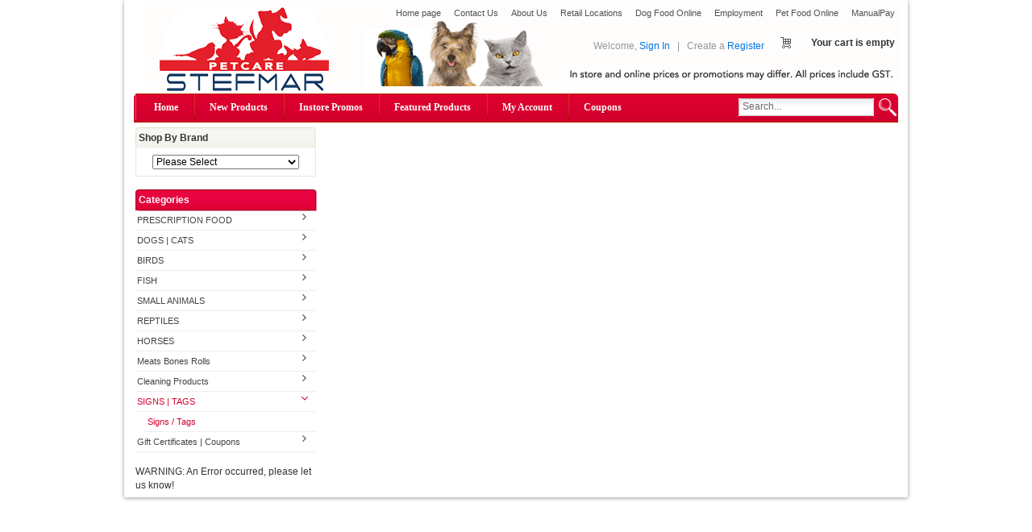

--- FILE ---
content_type: text/html; charset=utf-8
request_url: https://shop.stefmar.com.au/my-family-tags/myf-tag-hush-heart-red
body_size: 19533
content:
<!DOCTYPE html PUBLIC "-//W3C//DTD XHTML 1.0 Transitional//EN" "http://www.w3.org/TR/xhtml1/DTD/xhtml1-transitional.dtd">
<html xmlns="http://www.w3.org/1999/xhtml" dir="ltr" lang="en">
<head>
<title>MYF Tag Hush Heart Red | Stefmar pet care</title>

<meta name="viewport" content="width=device-width, initial-scale=1.0" />

<meta http-equiv="Content-Type" content="text/html; charset=UTF-8" />
<meta name="keywords" content="MYF Tag Hush Heart Red | Stefmar pet care" />
<meta name="description" content="MYF Tag Hush Heart Red | Stefmar pet care" />
<meta http-equiv="imagetoolbar" content="no" />
<meta name="author" content="Stefmar Pet Care" />
<meta name="generator" content="Stefmar Pet Care;, http://www.stefmar.com.au" />

<base href="https://shop.stefmar.com.au/" />
<link rel="canonical" href="https://shop.stefmar.com.au/my-family-tags/myf-tag-hush-heart-red" />
<link rel="stylesheet" type="text/css" href='/includes/templates/abagonr_red/css/styles_mobile_color.css' />
<link rel="stylesheet" type="text/css" href='/includes/templates/abagonr_red/css/stylesheet_brand_logos.css' />
<link rel="stylesheet" type="text/css" href='/includes/templates/abagonr_red/css/stylesheet_combined.css' />
<link rel="stylesheet" type="text/css" href='/includes/templates/abagonr_red/css/stylesheet_google_autocomplete_address.css' />
<link rel="stylesheet" type="text/css" href='/includes/templates/abagonr_red/css/stylesheet_previous_orders_popup.css' />
<link rel="stylesheet" type="text/css" href='/includes/templates/abagonr_red/css/stylesheet_product_message.css' />
<link rel="stylesheet" type="text/css" href='/includes/templates/abagonr_red/css/stylesheet_select_popup.css' />
<link rel="stylesheet" type="text/css" href='/includes/templates/abagonr_red/css/stylesheet_zen_colorbox.css' />
<link rel="stylesheet" type="text/css" href='/includes/templates/abagonr_red/css/product_info.css' />
<script type='text/javascript' src='/includes/templates/abagonr_red/jscript/jscript__jquery.min.js'></script>
<script type='text/javascript' src='/includes/templates/abagonr_red/jscript/jscript_bootstrap.min.js'></script>
<script type='text/javascript' src='/includes/templates/abagonr_red/jscript/jscript_flexcarousel-min.js'></script>
<script type='text/javascript' src='/includes/templates/abagonr_red/jscript/jscript_flexslider-min.js'></script>
<script type='text/javascript' src='/includes/templates/abagonr_red/jscript/jscript_jquery-1.7.1.min.js'></script>
<script type='text/javascript' src='/includes/templates/abagonr_red/jscript/jscript_jquery-impromptu.js'></script>
<script type='text/javascript' src='/includes/templates/abagonr_red/jscript/jscript_jquery.cycle.js'></script>
<script type='text/javascript' src='/includes/templates/abagonr_red/jscript/jscript_jquery.cycle.lite.min.js'></script>
<script type='text/javascript' src='/includes/templates/abagonr_red/jscript/jscript_menu_conf.js'></script>
<script type='text/javascript' src='/includes/modules/pages/product_info/jscript_textarea_counter.js'></script>
<script type='text/javascript' src='/includes/modules/pages/product_info/jscript_tpp.js'></script>
<script type="text/javascript">
if (typeof jQuery == 'undefined') {
    document.write('script type="text/javascript" src="//code.jquery.com/jquery-1.12.4.min.js"><\/script>');
}
</script>
<script>
jQuery(document).ready(function($) {
	// Disable brand logo images on mobile devices
	if ($('.brand_logos_wrapper_left img, .brand_logos_wrapper_right img').length) {
		// Store window's width
		var windowWidth = $(window).width();
		
		// Process brand logo images
		function execute_mobile_functions() {
			brand_logo_images = $('.brand_logos_wrapper_left img, .brand_logos_wrapper_right img');
			
			if (windowWidth < 948) {
				// Hide brand logos on mobile version
				brand_logo_images.each(function() {
					if ($(this).is('[data-src-mobile]')) {
						$(this).attr('src', $(this).attr('data-src-mobile'));
					}
				});
			} else {
				// Show brand logos on desktop version
				brand_logo_images.each(function() {
					if (!$(this).is('[data-src-mobile]')) {
						$(this).attr('data-src-mobile', $(this).attr('src'));
					}
					
					$(this).attr('src', $(this).attr('data-src'));
				});
			}
		}
		
		// Resize timer
		var waitForFinalEvent = (function() {
			var timers = {};
			return function(callback, ms) {
				// Get unique timer ID
				var uID = (!uID) ? new Date() : null;
				if (timers[uID]) {
					clearTimeout(timers[uID]);
				}
				// Use default interval if none specified
				if (typeof ms === "undefined") {
					var ms = 100;
				}
				timers[uID] = setTimeout(callback, ms);
			};
		})()
	
		// Resize event
		$(window).bind('resize', function() {
			// Check if the window was actually resized
			if ($(window).width() != windowWidth) {
				// Update window's width
				windowWidth = $(window).width();
				
				waitForFinalEvent(function(){
					execute_mobile_functions();
				});
			}
		});
		
		// Execute mobile functions on page load
		execute_mobile_functions();
	}
});
</script>
<!-- Product Finder mod
@license http://shop.stefmar.com.au 
@version $Id: -->

<script type="text/javascript"><!--

jQuery(document).ready(function($) {
						    $("#cPath").change(modelList);
							$("#select_model").change(yearList);
							//$("#select_year").focus();
						    $("#select_year").change(function()
															{
							  var baseDirectory=document.getElementById("basemodulepath").value;
															var cPath1=$("#cPath").val();
															var cPath2=$("#select_model").val();
															var cPath3=$("#select_year").val();
	           		          window.location=(baseDirectory+"index.php?main_page=index&cPath="+cPath1+"_"+cPath2+"_"+cPath3);
										}
									 );
						  });
var modelList=function model_list(){
	                        var baseDirectory=document.getElementById("basemodulepath").value;
							var cPath=document.getElementById("cPath").value;
						    $.ajax({
                            type: 'POST',
                            url:baseDirectory+"modellist.php",
                            data:"cPath="+cPath+"&my=1",
                            success: function(data){
								                // alert(data);
												if(data!=""){
							                    arrayVar=new Array();
							                     arrayVar=data.split("|");
												 arrayVarId=new Array();
												 arrayVarId=arrayVar[0].split("^");
												 arrayVarName=new Array();
												 arrayVarName=arrayVar[1].split("^");
												 $('#select_model').html("");
										 $('#select_model').append("<option value=''>Please Select<\/option>");
											 for(i=1;i<arrayVarId.length-1;i++)
											    {
			$('#select_model').append($("<option><\/option>").attr("value",arrayVarId[i]).text(arrayVarName[i])); 
                                                 }
										}
								 }
			                 });
			   		};
var yearList=function year_list(){
	                        var baseDirectory=document.getElementById("basemodulepath").value;
							var cPath=document.getElementById("select_model").value;
						    $.ajax({
                            type: 'POST',
                            url:baseDirectory+"modellist.php",
                            data:"cPath="+cPath+"&my=2",
                            success: function(data){
								                if(data!=""){
							                     arrayVar=new Array();
							                     arrayVar=data.split("|");
												 arrayVarId=new Array();
												 arrayVarId=arrayVar[0].split("^");
												 arrayVarName=new Array();
												 arrayVarName=arrayVar[1].split("^");
												 $('#select_year').html("");
												 $('#select_year').append("<option value=''>Please Select<\/option>");
												 
											 for(i=1;i<arrayVarId.length-1;i++)
											    {
			$('#select_year').append($("<option><\/option>").attr("value",arrayVarId[i]).text(arrayVarName[i])); 
                                               }
										}
                                   }
			                 });
			   	     };
//--></script>
<script type="text/javascript">
jQuery(document).ready(function($) {
	$('.popup_storepickup').click(function(e){
		if ($(this).hasClass('action_proceed')) {
			$(this).removeClass('action_proceed');
		} else {
			e.preventDefault();
			if ($(this).hasClass('window_popup')) {
				window_text = $('#popup_storepickup_text').html() + $('#popup_window_text').html();
				window_title = '"About Us"<br> "Prescription Food Disclosure Acceptance"';
			} else {
				window_text = $('#popup_storepickup_text').html();
				window_title = '"About Us"';
			}
			popup_display($(this), window_text, window_title, '"Accept"', '"Cancel"');
		}
	});
	$('.popup_window').click(function(e){
		if ($(this).hasClass('action_proceed')) {
			$(this).removeClass('action_proceed');
		} else {
			e.preventDefault();
			popup_display($(this), $('#popup_window_text').html(), '"Prescription Food Disclosure Acceptance"', '"Accept"', '"Cancel"');
		}
	});

	function popup_display(element, text, title, accept, cancel) {
		$.prompt(text, {
			title: title,
			buttons: { accept: true, cancel: false },
			submit: function(e, v, m, f){
				if (v == true) {
					if (element.hasClass('listingBuyNowButton')) {
						element.addClass('action_proceed');
						link_element = element.parent();
						link_element.attr('href', link_element.attr('href') + '&disclaimer_status=1');
						element.addClass('action_proceed');
						element.trigger('click');
					} else {
						var form = element.parents('form:first');
						form.append('<input type="hidden" name="disclaimer_status" value="1" />').submit();
					}
				}
			}
		});
	}
});
</script>
<script>
jQuery(document).ready(function($) {
	// Execute AJAX call tp get previous order popup window content
	function get_previous_order() {
		$.ajax({
			url: "ajax.php?act=AjaxPreviousOrder&method=get_order_data",
			dataType: 'JSON'
		}).success(function(data) {
			// Success
			if (data.data != undefined) {
				// Fade in and fade out the popup window depending on the configuration values
				$('#previous_orders_popup').fadeOut(function(){ $('#previous_orders_popup').html(data.data).fadeIn(); });
			}
		}).fail(function(data) {
			// Error
		});
	}
	
	// Close popup
	$(document).on('click', '#previous_orders_popup .close_button', function(e) {
		e.preventDefault();
		
		// Stop setInterval function
		clearInterval(order_popup_interval);
		
		// Hide popup window
		$('#previous_orders_popup').fadeOut();
		
		// Disable showing the popup for this session
		$.ajax({
			url: "ajax.php?act=AjaxPreviousOrder&method=disable_popup"
		}).success(function(data) {
			// Success
		}).fail(function(data) {
			// Error
		});
	});
	
	// Add orders popup window to DOM
	$('<div id="previous_orders_popup" style="display: none;"></div>').appendTo('body');
	
	// Execute popup window order function in time intervals
	var first_run = true;
	var popup_interval = 5000;
	order_popup_interval = setInterval(function(){
		get_previous_order();
		
		// Change interval after first run
		if (first_run) {
			// Stop setInterval function
			clearInterval(order_popup_interval);
			popup_interval = 30000;
			first_run = false;
			order_popup_interval = setInterval(function(){
				get_previous_order();
			}, popup_interval);
		}
	}, popup_interval);
});
</script>
<script type="text/javascript">
  jQuery(document).ready(function($) {
    $('.stock_popup_window').click(function(e){
      if ($(this).hasClass('action_proceed')) {
        $(this).removeClass('action_proceed');
      } else {
        e.preventDefault();
        stock_popup_display($(this), $('#stock_popup_window_text').html(), '"Availability"', '"I understand"', '"Cancel"');
      }
    });

    function stock_popup_display(element, text, title, accept, cancel) {
      $.prompt(text, {
        title: title,
        buttons: { "I understand": true, "Cancel": false },
        submit: function(e, v, m, f) {
          if (v == true) {
            if (element.hasClass('listingBuyNowButton')) {
              element.addClass('action_proceed');
              link_element = element.parent();
              link_element.attr('href', link_element.attr('href') + '&disclaimer_status=1');
              element.addClass('action_proceed');
              element.trigger('click');
            } else {
              var form = element.parents('form:first');
              form.append('<input type="hidden" name="disclaimer_status" value="1" />').submit();
            }
          }
        }
      });
    }
  });
</script>
<script>
function popupWindow(url) {
  window.open(url,'popupWindow','toolbar=no,location=no,directories=no,status=no,menubar=no,scrollbars=no,resizable=yes,copyhistory=no,width=100,height=100,screenX=150,screenY=150,top=150,left=150')
}
function popupWindowPrice(url) {
  window.open(url,'popupWindow','toolbar=no,location=no,directories=no,status=no,menubar=no,scrollbars=yes,resizable=yes,copyhistory=no,width=600,height=400,screenX=150,screenY=150,top=150,left=150')
}
</script>
<script type="text/javascript" src="includes/templates/abagonr_red/jscript/jquery.colorbox-min.js"></script><script type="text/javascript">
jQuery(function($) {
	$("a[rel^='colorbox']").colorbox({opacity:0.6,speed:400,initialWidth:250,initialHeight:250,overlayClose:false,loop:true,current:"{current} of {total}"});;
  // Disable Colobox on main reviews page image
  $("#productMainImageReview a").removeAttr("rel");
});
  jQuery(function($) {
  // Link Information
  var displayLink = $('a[href*="popupWindowPrice"]');
  if (displayLink.length != 0) {
    var displayLinkUrl = displayLink.attr('href').match(/'(.*?)'/)[1];
    displayLink.attr({
      'href':'#'
    }).colorbox({
      'href':displayLinkUrl,
      width: '550px',
      onComplete: function(){
        $('#cboxLoadedContent').find('a[href*="window.close"]').closest('td').hide();
      }
    });
  }
});
</script>

<link rel="stylesheet" type="text/css" href="includes/templates/abagonr_red/css/responsive_theme.css" />
<script type="text/javascript">!function(d,s,id){var js,fjs=d.getElementsByTagName(s)[0],p=/^http:/.test(d.location)?'http':'https';if(!d.getElementById(id)){js=d.createElement(s);js.id=id;js.src=p+"://platform.twitter.com/widgets.js";fjs.parentNode.insertBefore(js,fjs);}}(document,"script","twitter-wjs");
</script>

<script type="application/ld+json">{
"@context": "http://schema.org",
"@type": "LocalBusiness",
"url":"http://shop.stefmar.com.au",
"logo": "http://shop.stefmar.com.au/includes/templates/abagonr_red/images/stefmar_petcare_logo.png",
"address":
  [
    {
      "@type": "PostalAddress",
      "addressLocality": "Matraville",
      "addressRegion": "NSW",
      "postalCode":"2036",
      "streetAddress": "517 Bunnerong Road"
    },
  ],
"description": "Visit Stefmar Pet Cares online pet shop to buy pet care products at discount prices. Dont miss out on our great deals and high quality pet care products.",
"name": "Stefmar Pet Care",
"telephone": "1300 139 756",
"openingHours": "Mo,Tu,We,Th,Fr 09:00-17:00",
"sameAs" : ["https://www.facebook.com/Stefmar-Pet-Care-216873281708004/","https://twitter.com/stefmarpetcare"]
}</script>
</head>
<body id="productinfoBody">

<div class="body-wrapper">

<div class="container-fluid body-bg shadow-wrp">
<div class="body-upper-bg row-fluid">

<div class="mainWrapper row-fluid">

  <div id="header_wrapper">
  

<!--bof-header logo and navigation display-->
<div id="headerWrapper">
  <!--bof-branding display-->
  <div id="logo">
    <a href="https://shop.stefmar.com.au/"><img src="includes/templates/abagonr_red/images/stefmar_petcare_logo.png" alt="A generic image" width="280" height="107"></a>  </div>
  <!--eof-branding display-->
<div>

<!--bof-header ezpage links-->
  <div class="topper-menu float-right">
      <div id="navEZPagesTop">
    <ul class="list-style-none">
              <li>
          <a href="https://shop.stefmar.com.au/index.php">Home page</a>
        </li>
              <li>
          <a href="https://shop.stefmar.com.au/index.php?main_page=contact_us">Contact Us</a>
        </li>
              <li>
          <a href="https://shop.stefmar.com.au/about-us">About Us</a>
        </li>
              <li>
          <a href="https://shop.stefmar.com.au/retail-locations">Retail Locations</a>
        </li>
              <li>
          <a href="https://shop.stefmar.com.au/dogs-cats/dog-grocery-dry-foods">Dog Food Online</a>
        </li>
              <li>
          <a href="https://shop.stefmar.com.au/employment">Employment</a>
        </li>
              <li>
          <a href="https://shop.stefmar.com.au">Pet Food Online</a>
        </li>
              <li>
          <a href="https://www.paypal.com/cgi-bin/webscr?cmd=_s-xclick&hosted_button_id=2R9F8PJN83Z6G">ManualPay</a>
        </li>
          </ul>
  </div>
  </div>
<!--/eof-header ezpage links-->

<!-- Languages/currency -->
<div class="languages-wrapper">
  <div class="top-item visible-phone">
    <a id="menu_more" class="item-icon" href="#">&nbsp;</a>
    <div id="menu_more_popup" class="popup popup-win pull-right">
      <img class="close-pic float-right" src="includes/templates/abagonr_red/images/close_pic.gif" alt="close" />
      <!--img class="close-pic float-right"/-->
      <!--bof-header ezpage links-->
                <div id="navEZPagesTop">
    <ul class="list-style-none">
              <li>
          <a href="https://shop.stefmar.com.au/index.php">Home page</a>
        </li>
              <li>
          <a href="https://shop.stefmar.com.au/index.php?main_page=contact_us">Contact Us</a>
        </li>
              <li>
          <a href="https://shop.stefmar.com.au/about-us">About Us</a>
        </li>
              <li>
          <a href="https://shop.stefmar.com.au/retail-locations">Retail Locations</a>
        </li>
              <li>
          <a href="https://shop.stefmar.com.au/dogs-cats/dog-grocery-dry-foods">Dog Food Online</a>
        </li>
              <li>
          <a href="https://shop.stefmar.com.au/employment">Employment</a>
        </li>
              <li>
          <a href="https://shop.stefmar.com.au">Pet Food Online</a>
        </li>
              <li>
          <a href="https://www.paypal.com/cgi-bin/webscr?cmd=_s-xclick&hosted_button_id=2R9F8PJN83Z6G">ManualPay</a>
        </li>
          </ul>
  </div>
        <hr>
                      <li><a href="https://shop.stefmar.com.au/sign-in">Sign In</a></li>
              <!--eof-header ezpage links-->
    </div>
  </div>

                 
</div>  
<!--eof-header ezpage links-->

<div class="clearRight"></div>

<div align="right" class="float-right cart-header-wrapper">
  <!-- header cart section -->
  <table align="right" class="align-center cart-header" cellpadding="0" cellspacing="0">
    <tr>
      <td>
        <div class="hidden cart-dropdown-wrapper">
          <div class="cart-tab-wrapper"><img src="includes/templates/abagonr_red/images/spacer.gif" width="1" height="1" alt="" /></div>
          <div class="popup-border">
            <div class="content-wrapper">
              <div class="cart-scrolling-wrapper">
                <div><div class="cartBoxEmpty">Your cart is empty.</div></div>              </div>

              <div class="popup-cart-link-box">
                <a href="https://shop.stefmar.com.au/shopping-cart">View Cart</a>
                <a href="https://shop.stefmar.com.au/checkout">Checkout</a>
              </div>
            </div>
          </div>
        </div>
      </td>
      <td>
        <div id="cartBoxEmpty" class="cartBox"><a href="https://shop.stefmar.com.au/shopping-cart"><img class="cart-icon empty float-left" alt="" src="includes/templates/abagonr_red/images/spacer.gif" /></a></div><span>Your cart is empty</span>		
      </td>
    </tr>
  </table>
</div>

<div id="login_logout_section" class="float-right">
  <!--login-->
	      Welcome,      <a href="https://shop.stefmar.com.au/sign-in">Sign In</a>
      <span>&nbsp;&nbsp;|&nbsp;&nbsp;</span>
      Create a      <span><a href="https://shop.stefmar.com.au/create-account">Register</a></span>
      <!--/login-->	
</div>

<div class="clearBoth"></div>
<div class="advsearch"><!-- <a href="index.php?main_page=advanced_search">Advanced Search</a> <img src="includes/templates/abagonr_red/images/arrow_small.gif" alt="arrow" /> --></div>
<div class="clearBoth"></div>

<div class="main_menu_panel">
  
<div id="top_nav">
<div id="tab_nav">
	<ul class="list-style-none">
		<li class=""><a href="https://shop.stefmar.com.au/">Home</a></li>
<!-- index.php?main_page=page_2 -->
		<!-- <li class=""><a href="all-brands">All Brands</a></li> -->

		<li class=""><a href="index.php?main_page=products_new">New Products</a></li>

		<li class=""><a href="index.php?main_page=page&id=61">Instore Promos</a></li>

		<li class=""><a href="index.php?main_page=featured_products">Featured Products</a></li>

		<li class=""><a href="https://shop.stefmar.com.au/my-account">My Account</a></li>
		<li class=""><a href="index.php?main_page=coupons">Coupons</a></li>

	</ul>
</div>
	
</div>
	<!--search-->
	<div class="search-header float-right clear-both">
	    <form name="quick_find_header" action="https://shop.stefmar.com.au/index.php?main_page=search_result" method="get"><input type="hidden" name="main_page" value="search_result"><input type="hidden" name="search_in_description" value="0"><div class="search-header-input"><input type="text" name="keyword" size="6" maxlength="30" value="Search..." onfocus="if (this.value == 'Search...') this.value = '';" onblur="if (this.value == '') this.value = 'Search...';"></div><input class="button-search-header" type="image" src="includes/templates/abagonr_red/images/search_header_button.gif" value="Serch" /></form>	</div>
	<!--/search-->
	

  <!--bof-optional categories tabs navigation display-->
    <!--eof-optional categories tabs navigation display-->
  <div class="clearBoth"></div>
</div>


<!--</div>-->

<div class="clearBoth"></div>
<!-- tools section -->
<div class="tools-wrp">
  <!-- mobile header -->
  <div class="visible-phone manufacturers-header center">
    <form name="manufacturers_form" action="https://shop.stefmar.com.au/" method="get"><input type="hidden" name="main_page" value="index"><select  id="select-manufacturers_id" name="manufacturers_id" onchange="this.form.submit();" size="1" style="width: 90%; margin: auto;">
  <option value="" selected="selected">Shop By Brand</option>
  <option value="472">4CYTE</option>
  <option value="44">Abs</option>
  <option value="352">Absorb Plus</option>
  <option value="59">Adaptil</option>
  <option value="27">Advance</option>
  <option value="21">Advantage</option>
  <option value="19">Advantix</option>
  <option value="17">Advocate</option>
  <option value="188">Afp</option>
  <option value="206">Alfalfa King</option>
  <option value="238">Allpet</option>
  <option value="36">Andis</option>
  <option value="471">Animals Like Us</option>
  <option value="492">AP Naturals</option>
  <option value="146">API</option>
  <option value="246">Aquael</option>
  <option value="179">Aquasonic</option>
  <option value="23">Aristopet</option>
  <option value="370">Aroma Dog</option>
  <option value="96">Aussie Lint Roller</option>
  <option value="199">Avigrain</option>
  <option value="139">Avione</option>
  <option value="385">Back2Nature</option>
  <option value="397">Bark</option>
  <option value="430">Barkley+Bella</option>
  <option value="81">Beau pets</option>
  <option value="331">Beco Pets</option>
  <option value="470">Bell & Bone</option>
  <option value="445">Benebone</option>
  <option value="464">Betadine</option>
  <option value="272">Big Dog</option>
  <option value="114">Black Hawk</option>
  <option value="448">Blackcat</option>
  <option value="328">Blackdog</option>
  <option value="258">Bonofido</option>
  <option value="241">Bravecto</option>
  <option value="119">Breeders Choice</option>
  <option value="148">Buster</option>
  <option value="47">Canny Collar</option>
  <option value="207">Catit</option>
  <option value="319">Catmate</option>
  <option value="117">Catsan</option>
  <option value="493">Cattitude</option>
  <option value="313">Cazitel</option>
  <option value="251">Ceva</option>
  <option value="126">Chuckit!</option>
  <option value="389">Credelio Plus</option>
  <option value="318">CSI Urine</option>
  <option value="256">Dainichi</option>
  <option value="193">Dentastix</option>
  <option value="15">Dermcare</option>
  <option value="383">DGG</option>
  <option value="167">Di-Vetelact</option>
  <option value="191">Dine</option>
  <option value="463">Discontinued</option>
  <option value="127">Dog Rocks</option>
  <option value="460">Doggi</option>
  <option value="478">DoggyButters</option>
  <option value="208">Dogit</option>
  <option value="440">DogsLife</option>
  <option value="484">DogYog</option>
  <option value="283">Droncit</option>
  <option value="18">Drontal</option>
  <option value="474">Dymax</option>
  <option value="394">Earthz Pet</option>
  <option value="449">Easy-Life</option>
  <option value="301">Eco Tech</option>
  <option value="266">Eheim</option>
  <option value="34">Eukanuba</option>
  <option value="136">Euro Groom</option>
  <option value="300">Exo Terra</option>
  <option value="65">Ezydog</option>
  <option value="172">Fancy Feast</option>
  <option value="161">Fauna</option>
  <option value="42">Feliway</option>
  <option value="288">Felix</option>
  <option value="108">Fenpral</option>
  <option value="426">Ferplast</option>
  <option value="10">Fidos</option>
  <option value="341">Fish Tukka</option>
  <option value="49">Flexi</option>
  <option value="473">Fritz</option>
  <option value="479">Frontier Pets</option>
  <option value="2">Frontline</option>
  <option value="317">FurKidz</option>
  <option value="53">Furminator</option>
  <option value="264">G&W</option>
  <option value="141">Get Your Pet Right</option>
  <option value="88">Glyde</option>
  <option value="438">GreenCol</option>
  <option value="86">Greenies</option>
  <option value="162">Gripsoft</option>
  <option value="247">Hailea</option>
  <option value="30">Heartgard</option>
  <option value="152">Hikari</option>
  <option value="213">Hills Prescription Diet</option>
  <option value="33">Hills Science Diet</option>
  <option value="442">Himalayan Dog Chew</option>
  <option value="340">Homeopet</option>
  <option value="429">Huds and Toke</option>
  <option value="393">Huskimo</option>
  <option value="326">Hypro Premium</option>
  <option value="391">Icelandic+</option>
  <option value="128">Ilium</option>
  <option value="372">INABA</option>
  <option value="145">Inca</option>
  <option value="369">Insectivore</option>
  <option value="7">Interceptor Spectrum</option>
  <option value="436">Its Bed Time</option>
  <option value="392">Its Treat Time</option>
  <option value="433">Jack Rabbit</option>
  <option value="359">JBL</option>
  <option value="79">Joint Guard</option>
  <option value="299">Jungle Talk</option>
  <option value="481">Jurassic Natural</option>
  <option value="291">Jurox</option>
  <option value="102">JW</option>
  <option value="259">K9 Natural</option>
  <option value="109">Kazoo</option>
  <option value="22">Kiltix</option>
  <option value="214">King2</option>
  <option value="296">Kit Cat</option>
  <option value="45">Kumfi</option>
  <option value="432">Laucke Mills</option>
  <option value="174">Lees</option>
  <option value="384">LickiMat</option>
  <option value="72">Litter Kwitter</option>
  <option value="343">Living World</option>
  <option value="70">Love Em</option>
  <option value="363">Lovebites</option>
  <option value="334">Marina</option>
  <option value="467">MarinePure</option>
  <option value="269">Masterpet</option>
  <option value="124">Max Cat Litter</option>
  <option value="138">Maxpro</option>
  <option value="289">Meals for Mutts</option>
  <option value="106">Milbemax</option>
  <option value="434">Milpro</option>
  <option value="491">MiniBeasts</option>
  <option value="410">MPETS</option>
  <option value="360">Murphys</option>
  <option value="409">My Family Tags</option>
  <option value="311">Natural Animal Solutions</option>
  <option value="475">Nature Island</option>
  <option value="209">Nature Vet</option>
  <option value="315">Natures Instinct</option>
  <option value="298">Natures Miracle</option>
  <option value="418">Nerf Cat</option>
  <option value="424">Nerf Dog</option>
  <option value="78">New Life Spectrum</option>
  <option value="233">NexGard</option>
  <option value="466">Nisso</option>
  <option value="183">Nootie</option>
  <option value="366">NRG</option>
  <option value="150">Nutrafin</option>
  <option value="173">Nylabone</option>
  <option value="248">Ocean Nutrition</option>
  <option value="132">Optimum</option>
  <option value="293">Oravet</option>
  <option value="171">Orca</option>
  <option value="243">Oxbow</option>
  <option value="421">OzHemp</option>
  <option value="252">ParaGard</option>
  <option value="121">Passwell</option>
  <option value="93">Paw</option>
  <option value="420">Pawsome</option>
  <option value="244">Pedigree</option>
  <option value="462">Pen Plax</option>
  <option value="458">PernaFlex</option>
  <option value="200">Pet Potty</option>
  <option value="324">Petkin</option>
  <option value="74">PetLife</option>
  <option value="249">Petmate</option>
  <option value="382">Petosan</option>
  <option value="444">Petpac</option>
  <option value="215">PetSafe</option>
  <option value="64">Petway</option>
  <option value="357">Pharmachem</option>
  <option value="487">Pipsqueak</option>
  <option value="305">Pisces</option>
  <option value="56">Piss Off!</option>
  <option value="411">Plutos</option>
  <option value="303">PooWee</option>
  <option value="73">Prestige</option>
  <option value="455">Prime100</option>
  <option value="40">Profender</option>
  <option value="435">ProN8ure</option>
  <option value="482">Proudi</option>
  <option value="388">Prozym</option>
  <option value="368">Pure Life</option>
  <option value="286">Quit Itch</option>
  <option value="443">Raticool</option>
  <option value="431">Red Hen</option>
  <option value="12">Revolution</option>
  <option value="236">Rogz</option>
  <option value="196">Rose-Hip Vital</option>
  <option value="26">Royal Canin</option>
  <option value="211">Royal Canin Prescription</option>
  <option value="395">Royal Nature</option>
  <option value="14">Rudducks</option>
  <option value="485">Ruff Play</option>
  <option value="83">Sashas Blend</option>
  <option value="192">Schmackos</option>
  <option value="320">Scream</option>
  <option value="63">Seachem</option>
  <option value="257">Seaflex</option>
  <option value="422">Selective</option>
  <option value="180">Sera</option>
  <option value="237">Serenity</option>
  <option value="284">Seresto</option>
  <option value="297">Simparica</option>
  <option value="486">Simply Seaweed</option>
  <option value="468">SmartPetTags</option>
  <option value="476">SNAX</option>
  <option value="52">Snooza</option>
  <option value="137">Snugglesafe</option>
  <option value="131">Sporn</option>
  <option value="361">Spunky Pup</option>
  <option value="104">Starmark</option>
  <option value="1">Stefmar</option>
  <option value="465">Sticky Paws</option>
  <option value="386">Sundew</option>
  <option value="234">SuperBird</option>
  <option value="427">Supervite</option>
  <option value="253">Taste of the Wild</option>
  <option value="181">Tasty Bone</option>
  <option value="203">Temptations</option>
  <option value="469">Tensoplast</option>
  <option value="100">Tetra</option>
  <option value="274">The Aviator</option>
  <option value="490">The Healthy Pet Treat Co</option>
  <option value="489">The Pawfect Butcher</option>
  <option value="154">Thundershirt</option>
  <option value="423">Tiny Friends Farm</option>
  <option value="439">Trimline</option>
  <option value="227">Tropiclean</option>
  <option value="239">Trouble & Trix</option>
  <option value="11">Troy</option>
  <option value="414">True Colours</option>
  <option value="55">Urine-Off</option>
  <option value="155">Value Plus</option>
  <option value="327">Vella</option>
  <option value="120">Vetafarm</option>
  <option value="307">Vetalogica</option>
  <option value="62">Vets All Natural</option>
  <option value="24">Vetsense</option>
  <option value="16">Virbac</option>
  <option value="353">Vitapet</option>
  <option value="37">Wahl</option>
  <option value="99">Walky</option>
  <option value="68">Wanpy</option>
  <option value="480">Weelitter</option>
  <option value="387">Wellness Core</option>
  <option value="189">Whimzees</option>
  <option value="228">Whiskas</option>
  <option value="488">Wildkind</option>
  <option value="323">Wombaroo</option>
  <option value="292">Yours Droolly</option>
  <option value="477">YumGuard</option>
  <option value="321">Yummi</option>
  <option value="412">ZamiPet</option>
  <option value="450">Zealandia</option>
  <option value="302">ZeeZ</option>
  <option value="396">Zeus</option>
  <option value="428">ZippyClaws</option>
  <option value="231">ZippyPaws</option>
  <option value="330">Ziwi Peak</option>
  <option value="350">Zoo Med</option>
  <option value="437">Zylkene</option>
</select>
</form>  </div>
  <div id="top_nav_mobile">
    <div id="tab_nav_mobile">
      <ul class="list-style-none">
        <li class="tm-catalog ">
          <span class="dlm"></span>
          <a id="catalog"><img src="includes/templates/abagonr_red/images/spacer.gif" width="50" height="50" alt="" /></a>
        </li>

                <li class="tm-account "><span class="dlm"></span><a href="https://shop.stefmar.com.au/my-account"><img src="includes/templates/abagonr_red/images/spacer.gif" width="50" height="50" alt="" /></a></li>
                <li class="tm-cart "><span class="dlm"></span>
          <a class="cart-icon" href="https://shop.stefmar.com.au/shopping-cart"><img src="includes/templates/abagonr_red/images/spacer.gif" width="50" height="50" alt="" />                      </a>
        </li>
                <li class="tm-search "><span class="dlm"></span><a href="index.php?main_page=advanced_search"><img src="includes/templates/abagonr_red/images/spacer.gif" width="50" height="50" alt="" /></a></li>
      </ul>
    </div>
    <div id="categoriesPopup" class="sideBoxContent popup popup-win">
<div class="categories-top-list no-dots"><a class="category-top" href="https://shop.stefmar.com.au/index.php?main_page=index&amp;cPath=27445">PRESCRIPTION FOOD</a></div>
<div class="categories-top-list "><a class="category-top" href="https://shop.stefmar.com.au/dogs-cats">DOGS | CATS</a></div>
<div class="categories-top-list "><a class="category-top" href="https://shop.stefmar.com.au/birds">BIRDS</a></div>
<div class="categories-top-list "><a class="category-top" href="https://shop.stefmar.com.au/fish">FISH</a></div>
<div class="categories-top-list "><a class="category-top" href="https://shop.stefmar.com.au/small-animals">SMALL ANIMALS</a></div>
<div class="categories-top-list "><a class="category-top" href="https://shop.stefmar.com.au/reptiles">REPTILES</a></div>
<div class="categories-top-list "><a class="category-top" href="https://shop.stefmar.com.au/horses">HORSES</a></div>
<div class="categories-top-list "><a class="category-top" href="https://shop.stefmar.com.au/meats-bones-rolls">Meats Bones Rolls</a></div>
<div class="categories-top-list "><a class="category-top" href="https://shop.stefmar.com.au/cleaning-products">Cleaning Products</a></div>
<div class="categories-top-list "><a class="category-top" href="https://shop.stefmar.com.au/signs-tags"><span class="category-subs-parent">SIGNS | TAGS</span></a></div>
<div class="subcategory"><a class="category-products" href="https://shop.stefmar.com.au/dogs-cats/signs-tags"><span class="category-subs-selected">Signs / Tags</span></a></div>
<div class="categories-top-list "><a class="category-top" href="https://shop.stefmar.com.au/gift-certificates-coupons">Gift Certificates | Coupons</a></div>
</div>  </div>
  <!-- /mobile header -->

  <!-- cart popup -->
  <div id="cart_popup" class="cart-dropdown-wrapper popup">
    <div class="cart-tab-wrapper"><img src="includes/templates/abagonr_red/images/spacer.gif" width="1" height="1" alt="" /></div>
    <div class="popup-border">
      <div class="content-wrapper">
        <div class="cart-scrolling-wrapper">
          <div><div class="cartBoxEmpty">Your cart is empty.</div></div>        </div>

        <div class="popup-cart-link-box">
          <a href="https://shop.stefmar.com.au/shopping-cart">View Cart</a>
          <a href="https://shop.stefmar.com.au/checkout">Checkout</a>
        </div>
      </div>
    </div>
  </div>
  <!-- /cart popup -->
  <!--search-->
  <div class="search-header-mobile clear-both clearfix center">
    <form name="quick_find_header" action="https://shop.stefmar.com.au/index.php?main_page=search_result" method="get"><input type="hidden" name="main_page" value="search_result"><input type="hidden" name="search_in_description" value="0"><div class="search-header-input"><input type="text" name="keyword" size="6" maxlength="30" value="Search..." onfocus="if (this.value == 'Search...') this.value = '';" onblur="if (this.value == '') this.value = 'Search...';"></div><input class="button-search-header" type="image" src="includes/templates/abagonr_red/images/search_header_button.gif" value="Serch" /></form>  </div>
  <!--/search-->
</div>

<!-- /tools section -->
</div>

<div id="color_line"></div>  </div>
  <div class="row-fluid" id="contentMainWrapper">

<div class="span5" id="navColumnOne">
<div class="float-left" id="navColumnOneWrapper"><!--// bof: manufacturers //-->
<div class="leftBoxContainer" id="manufacturers" style="width: 194px">
<div class="sidebox-header-left brand-sidebox-header-left"><h3 class="leftBoxHeading brand-sidebox-header-right" id="manufacturersHeading">Shop By Brand</h3></div>
<div id="manufacturersContent" class="sideBoxContent centeredContent"><form name="manufacturers_form" action="https://shop.stefmar.com.au/" method="get" class="sidebox-select-form"><input type="hidden" name="main_page" value="index"><script type="text/javascript">
<!--
manufacturers_sidebox_uri_mappings = new Array;

manufacturers_sidebox_uri_mappings[472] = 'https://shop.stefmar.com.au/index.php?main_page=index&manufacturers_id=472';
manufacturers_sidebox_uri_mappings[44] = 'https://shop.stefmar.com.au/abs';
manufacturers_sidebox_uri_mappings[352] = 'https://shop.stefmar.com.au/absorb-plus';
manufacturers_sidebox_uri_mappings[59] = 'https://shop.stefmar.com.au/adaptil';
manufacturers_sidebox_uri_mappings[27] = 'https://shop.stefmar.com.au/advance';
manufacturers_sidebox_uri_mappings[21] = 'https://shop.stefmar.com.au/advantage';
manufacturers_sidebox_uri_mappings[19] = 'https://shop.stefmar.com.au/advantix';
manufacturers_sidebox_uri_mappings[17] = 'https://shop.stefmar.com.au/advocate';
manufacturers_sidebox_uri_mappings[188] = 'https://shop.stefmar.com.au/afp';
manufacturers_sidebox_uri_mappings[206] = 'https://shop.stefmar.com.au/alfalfa-king';
manufacturers_sidebox_uri_mappings[238] = 'https://shop.stefmar.com.au/allpet';
manufacturers_sidebox_uri_mappings[36] = 'https://shop.stefmar.com.au/andis';
manufacturers_sidebox_uri_mappings[471] = 'https://shop.stefmar.com.au/index.php?main_page=index&manufacturers_id=471';
manufacturers_sidebox_uri_mappings[492] = 'https://shop.stefmar.com.au/index.php?main_page=index&manufacturers_id=492';
manufacturers_sidebox_uri_mappings[146] = 'https://shop.stefmar.com.au/api';
manufacturers_sidebox_uri_mappings[246] = 'https://shop.stefmar.com.au/aquael';
manufacturers_sidebox_uri_mappings[179] = 'https://shop.stefmar.com.au/aquasonic';
manufacturers_sidebox_uri_mappings[23] = 'https://shop.stefmar.com.au/aristopet';
manufacturers_sidebox_uri_mappings[370] = 'https://shop.stefmar.com.au/aroma-dog';
manufacturers_sidebox_uri_mappings[96] = 'https://shop.stefmar.com.au/aussie-lint-roller';
manufacturers_sidebox_uri_mappings[199] = 'https://shop.stefmar.com.au/avigrain';
manufacturers_sidebox_uri_mappings[139] = 'https://shop.stefmar.com.au/avione';
manufacturers_sidebox_uri_mappings[385] = 'https://shop.stefmar.com.au/back2nature';
manufacturers_sidebox_uri_mappings[397] = 'https://shop.stefmar.com.au/bark';
manufacturers_sidebox_uri_mappings[430] = 'https://shop.stefmar.com.au/barkley-bella';
manufacturers_sidebox_uri_mappings[81] = 'https://shop.stefmar.com.au/beau-pets';
manufacturers_sidebox_uri_mappings[331] = 'https://shop.stefmar.com.au/beco-pets';
manufacturers_sidebox_uri_mappings[470] = 'https://shop.stefmar.com.au/index.php?main_page=index&manufacturers_id=470';
manufacturers_sidebox_uri_mappings[445] = 'https://shop.stefmar.com.au/benebone';
manufacturers_sidebox_uri_mappings[464] = 'https://shop.stefmar.com.au/index.php?main_page=index&manufacturers_id=464';
manufacturers_sidebox_uri_mappings[272] = 'https://shop.stefmar.com.au/big-dog';
manufacturers_sidebox_uri_mappings[114] = 'https://shop.stefmar.com.au/black-hawk';
manufacturers_sidebox_uri_mappings[448] = 'https://shop.stefmar.com.au/blackcat';
manufacturers_sidebox_uri_mappings[328] = 'https://shop.stefmar.com.au/blackdog';
manufacturers_sidebox_uri_mappings[258] = 'https://shop.stefmar.com.au/bonofido';
manufacturers_sidebox_uri_mappings[241] = 'https://shop.stefmar.com.au/bravecto';
manufacturers_sidebox_uri_mappings[119] = 'https://shop.stefmar.com.au/breeders-choice';
manufacturers_sidebox_uri_mappings[148] = 'https://shop.stefmar.com.au/buster';
manufacturers_sidebox_uri_mappings[47] = 'https://shop.stefmar.com.au/canny-collar';
manufacturers_sidebox_uri_mappings[207] = 'https://shop.stefmar.com.au/catit';
manufacturers_sidebox_uri_mappings[319] = 'https://shop.stefmar.com.au/catmate';
manufacturers_sidebox_uri_mappings[117] = 'https://shop.stefmar.com.au/catsan';
manufacturers_sidebox_uri_mappings[493] = 'https://shop.stefmar.com.au/index.php?main_page=index&manufacturers_id=493';
manufacturers_sidebox_uri_mappings[313] = 'https://shop.stefmar.com.au/cazitel';
manufacturers_sidebox_uri_mappings[251] = 'https://shop.stefmar.com.au/ceva';
manufacturers_sidebox_uri_mappings[126] = 'https://shop.stefmar.com.au/chuckit';
manufacturers_sidebox_uri_mappings[389] = 'https://shop.stefmar.com.au/credelio-plus';
manufacturers_sidebox_uri_mappings[318] = 'https://shop.stefmar.com.au/csi-urine';
manufacturers_sidebox_uri_mappings[256] = 'https://shop.stefmar.com.au/dainichi';
manufacturers_sidebox_uri_mappings[193] = 'https://shop.stefmar.com.au/dentastix';
manufacturers_sidebox_uri_mappings[15] = 'https://shop.stefmar.com.au/dermcare';
manufacturers_sidebox_uri_mappings[383] = 'https://shop.stefmar.com.au/dgg';
manufacturers_sidebox_uri_mappings[167] = 'https://shop.stefmar.com.au/di-vetelact';
manufacturers_sidebox_uri_mappings[191] = 'https://shop.stefmar.com.au/dine';
manufacturers_sidebox_uri_mappings[463] = 'https://shop.stefmar.com.au/index.php?main_page=index&manufacturers_id=463';
manufacturers_sidebox_uri_mappings[127] = 'https://shop.stefmar.com.au/dog-rocks';
manufacturers_sidebox_uri_mappings[460] = 'https://shop.stefmar.com.au/index.php?main_page=index&manufacturers_id=460';
manufacturers_sidebox_uri_mappings[478] = 'https://shop.stefmar.com.au/index.php?main_page=index&manufacturers_id=478';
manufacturers_sidebox_uri_mappings[208] = 'https://shop.stefmar.com.au/dogit';
manufacturers_sidebox_uri_mappings[440] = 'https://shop.stefmar.com.au/dogslife';
manufacturers_sidebox_uri_mappings[484] = 'https://shop.stefmar.com.au/index.php?main_page=index&manufacturers_id=484';
manufacturers_sidebox_uri_mappings[283] = 'https://shop.stefmar.com.au/droncit';
manufacturers_sidebox_uri_mappings[18] = 'https://shop.stefmar.com.au/drontal';
manufacturers_sidebox_uri_mappings[474] = 'https://shop.stefmar.com.au/index.php?main_page=index&manufacturers_id=474';
manufacturers_sidebox_uri_mappings[394] = 'https://shop.stefmar.com.au/earthz-pet';
manufacturers_sidebox_uri_mappings[449] = 'https://shop.stefmar.com.au/easy-life';
manufacturers_sidebox_uri_mappings[301] = 'https://shop.stefmar.com.au/eco-tech';
manufacturers_sidebox_uri_mappings[266] = 'https://shop.stefmar.com.au/eheim';
manufacturers_sidebox_uri_mappings[34] = 'https://shop.stefmar.com.au/eukanuba';
manufacturers_sidebox_uri_mappings[136] = 'https://shop.stefmar.com.au/euro-groom';
manufacturers_sidebox_uri_mappings[300] = 'https://shop.stefmar.com.au/exo-terra';
manufacturers_sidebox_uri_mappings[65] = 'https://shop.stefmar.com.au/ezydog';
manufacturers_sidebox_uri_mappings[172] = 'https://shop.stefmar.com.au/fancy-feast';
manufacturers_sidebox_uri_mappings[161] = 'https://shop.stefmar.com.au/fauna';
manufacturers_sidebox_uri_mappings[42] = 'https://shop.stefmar.com.au/feliway';
manufacturers_sidebox_uri_mappings[288] = 'https://shop.stefmar.com.au/felix';
manufacturers_sidebox_uri_mappings[108] = 'https://shop.stefmar.com.au/fenpral';
manufacturers_sidebox_uri_mappings[426] = 'https://shop.stefmar.com.au/ferplast';
manufacturers_sidebox_uri_mappings[10] = 'https://shop.stefmar.com.au/fidos';
manufacturers_sidebox_uri_mappings[341] = 'https://shop.stefmar.com.au/fishtukka';
manufacturers_sidebox_uri_mappings[49] = 'https://shop.stefmar.com.au/flexi';
manufacturers_sidebox_uri_mappings[473] = 'https://shop.stefmar.com.au/index.php?main_page=index&manufacturers_id=473';
manufacturers_sidebox_uri_mappings[479] = 'https://shop.stefmar.com.au/index.php?main_page=index&manufacturers_id=479';
manufacturers_sidebox_uri_mappings[2] = 'https://shop.stefmar.com.au/frontline';
manufacturers_sidebox_uri_mappings[317] = 'https://shop.stefmar.com.au/furkidz';
manufacturers_sidebox_uri_mappings[53] = 'https://shop.stefmar.com.au/furminator';
manufacturers_sidebox_uri_mappings[264] = 'https://shop.stefmar.com.au/gw';
manufacturers_sidebox_uri_mappings[141] = 'https://shop.stefmar.com.au/get-your-pet-right';
manufacturers_sidebox_uri_mappings[88] = 'https://shop.stefmar.com.au/glyde';
manufacturers_sidebox_uri_mappings[438] = 'https://shop.stefmar.com.au/greencol';
manufacturers_sidebox_uri_mappings[86] = 'https://shop.stefmar.com.au/greenies';
manufacturers_sidebox_uri_mappings[162] = 'https://shop.stefmar.com.au/gripsoft';
manufacturers_sidebox_uri_mappings[247] = 'https://shop.stefmar.com.au/hailea';
manufacturers_sidebox_uri_mappings[30] = 'https://shop.stefmar.com.au/heartgard';
manufacturers_sidebox_uri_mappings[152] = 'https://shop.stefmar.com.au/hikari';
manufacturers_sidebox_uri_mappings[213] = 'https://shop.stefmar.com.au/hills-prescription-diet';
manufacturers_sidebox_uri_mappings[33] = 'https://shop.stefmar.com.au/hills-science-diet';
manufacturers_sidebox_uri_mappings[442] = 'https://shop.stefmar.com.au/himalayan-dog-chew';
manufacturers_sidebox_uri_mappings[340] = 'https://shop.stefmar.com.au/homeopet';
manufacturers_sidebox_uri_mappings[429] = 'https://shop.stefmar.com.au/huds-and-toke';
manufacturers_sidebox_uri_mappings[393] = 'https://shop.stefmar.com.au/huskimo';
manufacturers_sidebox_uri_mappings[326] = 'https://shop.stefmar.com.au/hypro-premium';
manufacturers_sidebox_uri_mappings[391] = 'https://shop.stefmar.com.au/icelandic';
manufacturers_sidebox_uri_mappings[128] = 'https://shop.stefmar.com.au/ilium';
manufacturers_sidebox_uri_mappings[372] = 'https://shop.stefmar.com.au/inaba';
manufacturers_sidebox_uri_mappings[145] = 'https://shop.stefmar.com.au/inca';
manufacturers_sidebox_uri_mappings[369] = 'https://shop.stefmar.com.au/insectivore';
manufacturers_sidebox_uri_mappings[7] = 'https://shop.stefmar.com.au/interceptor-spectrum';
manufacturers_sidebox_uri_mappings[436] = 'https://shop.stefmar.com.au/its-bed-time';
manufacturers_sidebox_uri_mappings[392] = 'https://shop.stefmar.com.au/its-treat-time';
manufacturers_sidebox_uri_mappings[433] = 'https://shop.stefmar.com.au/jack-rabbit';
manufacturers_sidebox_uri_mappings[359] = 'https://shop.stefmar.com.au/jbl';
manufacturers_sidebox_uri_mappings[79] = 'https://shop.stefmar.com.au/joint-guard';
manufacturers_sidebox_uri_mappings[299] = 'https://shop.stefmar.com.au/jungle-talk';
manufacturers_sidebox_uri_mappings[481] = 'https://shop.stefmar.com.au/index.php?main_page=index&manufacturers_id=481';
manufacturers_sidebox_uri_mappings[291] = 'https://shop.stefmar.com.au/jurox';
manufacturers_sidebox_uri_mappings[102] = 'https://shop.stefmar.com.au/jw';
manufacturers_sidebox_uri_mappings[259] = 'https://shop.stefmar.com.au/k9-natural';
manufacturers_sidebox_uri_mappings[109] = 'https://shop.stefmar.com.au/kazoo';
manufacturers_sidebox_uri_mappings[22] = 'https://shop.stefmar.com.au/kiltix';
manufacturers_sidebox_uri_mappings[214] = 'https://shop.stefmar.com.au/king2';
manufacturers_sidebox_uri_mappings[296] = 'https://shop.stefmar.com.au/kit-cat';
manufacturers_sidebox_uri_mappings[45] = 'https://shop.stefmar.com.au/kumfi';
manufacturers_sidebox_uri_mappings[432] = 'https://shop.stefmar.com.au/laucke-mills';
manufacturers_sidebox_uri_mappings[174] = 'https://shop.stefmar.com.au/lees';
manufacturers_sidebox_uri_mappings[384] = 'https://shop.stefmar.com.au/lickimat';
manufacturers_sidebox_uri_mappings[72] = 'https://shop.stefmar.com.au/litter-kwitter';
manufacturers_sidebox_uri_mappings[343] = 'https://shop.stefmar.com.au/living-world';
manufacturers_sidebox_uri_mappings[70] = 'https://shop.stefmar.com.au/love-em';
manufacturers_sidebox_uri_mappings[363] = 'https://shop.stefmar.com.au/lovebites';
manufacturers_sidebox_uri_mappings[334] = 'https://shop.stefmar.com.au/marina';
manufacturers_sidebox_uri_mappings[467] = 'https://shop.stefmar.com.au/index.php?main_page=index&manufacturers_id=467';
manufacturers_sidebox_uri_mappings[269] = 'https://shop.stefmar.com.au/masterpet';
manufacturers_sidebox_uri_mappings[124] = 'https://shop.stefmar.com.au/max-cat-litter';
manufacturers_sidebox_uri_mappings[138] = 'https://shop.stefmar.com.au/maxpro';
manufacturers_sidebox_uri_mappings[289] = 'https://shop.stefmar.com.au/meals-for-mutts';
manufacturers_sidebox_uri_mappings[106] = 'https://shop.stefmar.com.au/milbemax';
manufacturers_sidebox_uri_mappings[434] = 'https://shop.stefmar.com.au/milpro';
manufacturers_sidebox_uri_mappings[491] = 'https://shop.stefmar.com.au/index.php?main_page=index&manufacturers_id=491';
manufacturers_sidebox_uri_mappings[410] = 'https://shop.stefmar.com.au/mpets';
manufacturers_sidebox_uri_mappings[360] = 'https://shop.stefmar.com.au/murphys';
manufacturers_sidebox_uri_mappings[409] = 'https://shop.stefmar.com.au/my-family-tags';
manufacturers_sidebox_uri_mappings[311] = 'https://shop.stefmar.com.au/natural-animal-solutions';
manufacturers_sidebox_uri_mappings[475] = 'https://shop.stefmar.com.au/index.php?main_page=index&manufacturers_id=475';
manufacturers_sidebox_uri_mappings[209] = 'https://shop.stefmar.com.au/nature-vet';
manufacturers_sidebox_uri_mappings[315] = 'https://shop.stefmar.com.au/natures-instinct';
manufacturers_sidebox_uri_mappings[298] = 'https://shop.stefmar.com.au/natures-miracle';
manufacturers_sidebox_uri_mappings[418] = 'https://shop.stefmar.com.au/nerf-cat';
manufacturers_sidebox_uri_mappings[424] = 'https://shop.stefmar.com.au/nerf-dog';
manufacturers_sidebox_uri_mappings[78] = 'https://shop.stefmar.com.au/new-life-spectrum';
manufacturers_sidebox_uri_mappings[233] = 'https://shop.stefmar.com.au/nexgard';
manufacturers_sidebox_uri_mappings[466] = 'https://shop.stefmar.com.au/index.php?main_page=index&manufacturers_id=466';
manufacturers_sidebox_uri_mappings[183] = 'https://shop.stefmar.com.au/nootie';
manufacturers_sidebox_uri_mappings[366] = 'https://shop.stefmar.com.au/nrg';
manufacturers_sidebox_uri_mappings[150] = 'https://shop.stefmar.com.au/nutrafin';
manufacturers_sidebox_uri_mappings[173] = 'https://shop.stefmar.com.au/nylabone';
manufacturers_sidebox_uri_mappings[248] = 'https://shop.stefmar.com.au/ocean-nutrition';
manufacturers_sidebox_uri_mappings[132] = 'https://shop.stefmar.com.au/optimum';
manufacturers_sidebox_uri_mappings[293] = 'https://shop.stefmar.com.au/oravet';
manufacturers_sidebox_uri_mappings[171] = 'https://shop.stefmar.com.au/orca';
manufacturers_sidebox_uri_mappings[243] = 'https://shop.stefmar.com.au/oxbow';
manufacturers_sidebox_uri_mappings[421] = 'https://shop.stefmar.com.au/ozhemp';
manufacturers_sidebox_uri_mappings[252] = 'https://shop.stefmar.com.au/paragard';
manufacturers_sidebox_uri_mappings[121] = 'https://shop.stefmar.com.au/passwell';
manufacturers_sidebox_uri_mappings[93] = 'https://shop.stefmar.com.au/paw';
manufacturers_sidebox_uri_mappings[420] = 'https://shop.stefmar.com.au/pawsome';
manufacturers_sidebox_uri_mappings[244] = 'https://shop.stefmar.com.au/pedigree';
manufacturers_sidebox_uri_mappings[462] = 'https://shop.stefmar.com.au/index.php?main_page=index&manufacturers_id=462';
manufacturers_sidebox_uri_mappings[458] = 'https://shop.stefmar.com.au/index.php?main_page=index&manufacturers_id=458';
manufacturers_sidebox_uri_mappings[200] = 'https://shop.stefmar.com.au/pet-potty';
manufacturers_sidebox_uri_mappings[324] = 'https://shop.stefmar.com.au/petkin';
manufacturers_sidebox_uri_mappings[74] = 'https://shop.stefmar.com.au/petlife';
manufacturers_sidebox_uri_mappings[249] = 'https://shop.stefmar.com.au/petmate';
manufacturers_sidebox_uri_mappings[382] = 'https://shop.stefmar.com.au/petosan';
manufacturers_sidebox_uri_mappings[444] = 'https://shop.stefmar.com.au/petpac';
manufacturers_sidebox_uri_mappings[215] = 'https://shop.stefmar.com.au/petsafe';
manufacturers_sidebox_uri_mappings[64] = 'https://shop.stefmar.com.au/petway';
manufacturers_sidebox_uri_mappings[357] = 'https://shop.stefmar.com.au/pharmachem';
manufacturers_sidebox_uri_mappings[487] = 'https://shop.stefmar.com.au/index.php?main_page=index&manufacturers_id=487';
manufacturers_sidebox_uri_mappings[305] = 'https://shop.stefmar.com.au/pisces';
manufacturers_sidebox_uri_mappings[56] = 'https://shop.stefmar.com.au/piss-off';
manufacturers_sidebox_uri_mappings[411] = 'https://shop.stefmar.com.au/plutos';
manufacturers_sidebox_uri_mappings[303] = 'https://shop.stefmar.com.au/poo-wee';
manufacturers_sidebox_uri_mappings[73] = 'https://shop.stefmar.com.au/prestige';
manufacturers_sidebox_uri_mappings[455] = 'https://shop.stefmar.com.au/index.php?main_page=index&manufacturers_id=455';
manufacturers_sidebox_uri_mappings[40] = 'https://shop.stefmar.com.au/profender';
manufacturers_sidebox_uri_mappings[435] = 'https://shop.stefmar.com.au/pron8ure';
manufacturers_sidebox_uri_mappings[482] = 'https://shop.stefmar.com.au/index.php?main_page=index&manufacturers_id=482';
manufacturers_sidebox_uri_mappings[388] = 'https://shop.stefmar.com.au/prozym';
manufacturers_sidebox_uri_mappings[368] = 'https://shop.stefmar.com.au/pure-life';
manufacturers_sidebox_uri_mappings[286] = 'https://shop.stefmar.com.au/quit-itch';
manufacturers_sidebox_uri_mappings[443] = 'https://shop.stefmar.com.au/raticool';
manufacturers_sidebox_uri_mappings[431] = 'https://shop.stefmar.com.au/red-hen';
manufacturers_sidebox_uri_mappings[12] = 'https://shop.stefmar.com.au/revolution';
manufacturers_sidebox_uri_mappings[236] = 'https://shop.stefmar.com.au/rogz';
manufacturers_sidebox_uri_mappings[196] = 'https://shop.stefmar.com.au/rose-hip-vital';
manufacturers_sidebox_uri_mappings[26] = 'https://shop.stefmar.com.au/royal-canin';
manufacturers_sidebox_uri_mappings[211] = 'https://shop.stefmar.com.au/royal-canin-prescription';
manufacturers_sidebox_uri_mappings[395] = 'https://shop.stefmar.com.au/royal-nature';
manufacturers_sidebox_uri_mappings[14] = 'https://shop.stefmar.com.au/rudducks';
manufacturers_sidebox_uri_mappings[485] = 'https://shop.stefmar.com.au/index.php?main_page=index&manufacturers_id=485';
manufacturers_sidebox_uri_mappings[83] = 'https://shop.stefmar.com.au/sashas-blend';
manufacturers_sidebox_uri_mappings[192] = 'https://shop.stefmar.com.au/schmackos';
manufacturers_sidebox_uri_mappings[320] = 'https://shop.stefmar.com.au/scream';
manufacturers_sidebox_uri_mappings[63] = 'https://shop.stefmar.com.au/seachem';
manufacturers_sidebox_uri_mappings[257] = 'https://shop.stefmar.com.au/seaflex';
manufacturers_sidebox_uri_mappings[422] = 'https://shop.stefmar.com.au/selective';
manufacturers_sidebox_uri_mappings[180] = 'https://shop.stefmar.com.au/sera';
manufacturers_sidebox_uri_mappings[237] = 'https://shop.stefmar.com.au/serenity';
manufacturers_sidebox_uri_mappings[284] = 'https://shop.stefmar.com.au/seresto';
manufacturers_sidebox_uri_mappings[297] = 'https://shop.stefmar.com.au/simparica';
manufacturers_sidebox_uri_mappings[486] = 'https://shop.stefmar.com.au/index.php?main_page=index&manufacturers_id=486';
manufacturers_sidebox_uri_mappings[468] = 'https://shop.stefmar.com.au/index.php?main_page=index&manufacturers_id=468';
manufacturers_sidebox_uri_mappings[476] = 'https://shop.stefmar.com.au/index.php?main_page=index&manufacturers_id=476';
manufacturers_sidebox_uri_mappings[52] = 'https://shop.stefmar.com.au/snooza';
manufacturers_sidebox_uri_mappings[137] = 'https://shop.stefmar.com.au/snugglesafe';
manufacturers_sidebox_uri_mappings[131] = 'https://shop.stefmar.com.au/sporn';
manufacturers_sidebox_uri_mappings[361] = 'https://shop.stefmar.com.au/spunky-pup';
manufacturers_sidebox_uri_mappings[104] = 'https://shop.stefmar.com.au/starmark';
manufacturers_sidebox_uri_mappings[1] = 'https://shop.stefmar.com.au/stefmar';
manufacturers_sidebox_uri_mappings[465] = 'https://shop.stefmar.com.au/index.php?main_page=index&manufacturers_id=465';
manufacturers_sidebox_uri_mappings[386] = 'https://shop.stefmar.com.au/sundew';
manufacturers_sidebox_uri_mappings[234] = 'https://shop.stefmar.com.au/superbird';
manufacturers_sidebox_uri_mappings[427] = 'https://shop.stefmar.com.au/supervite';
manufacturers_sidebox_uri_mappings[253] = 'https://shop.stefmar.com.au/taste-of-the-wild';
manufacturers_sidebox_uri_mappings[181] = 'https://shop.stefmar.com.au/tasty-bone';
manufacturers_sidebox_uri_mappings[203] = 'https://shop.stefmar.com.au/temptations';
manufacturers_sidebox_uri_mappings[469] = 'https://shop.stefmar.com.au/index.php?main_page=index&manufacturers_id=469';
manufacturers_sidebox_uri_mappings[100] = 'https://shop.stefmar.com.au/tetra';
manufacturers_sidebox_uri_mappings[274] = 'https://shop.stefmar.com.au/the-aviator';
manufacturers_sidebox_uri_mappings[490] = 'https://shop.stefmar.com.au/index.php?main_page=index&manufacturers_id=490';
manufacturers_sidebox_uri_mappings[489] = 'https://shop.stefmar.com.au/index.php?main_page=index&manufacturers_id=489';
manufacturers_sidebox_uri_mappings[154] = 'https://shop.stefmar.com.au/thundershirt';
manufacturers_sidebox_uri_mappings[423] = 'https://shop.stefmar.com.au/tiny-friends-farm';
manufacturers_sidebox_uri_mappings[439] = 'https://shop.stefmar.com.au/trimline';
manufacturers_sidebox_uri_mappings[227] = 'https://shop.stefmar.com.au/tropiclean';
manufacturers_sidebox_uri_mappings[239] = 'https://shop.stefmar.com.au/trouble-trix';
manufacturers_sidebox_uri_mappings[11] = 'https://shop.stefmar.com.au/troy';
manufacturers_sidebox_uri_mappings[414] = 'https://shop.stefmar.com.au/true-colours';
manufacturers_sidebox_uri_mappings[55] = 'https://shop.stefmar.com.au/urine-off';
manufacturers_sidebox_uri_mappings[155] = 'https://shop.stefmar.com.au/value-plus';
manufacturers_sidebox_uri_mappings[327] = 'https://shop.stefmar.com.au/vella';
manufacturers_sidebox_uri_mappings[120] = 'https://shop.stefmar.com.au/vetafarm';
manufacturers_sidebox_uri_mappings[307] = 'https://shop.stefmar.com.au/vetalogica';
manufacturers_sidebox_uri_mappings[62] = 'https://shop.stefmar.com.au/vets-all-natural';
manufacturers_sidebox_uri_mappings[24] = 'https://shop.stefmar.com.au/vetsense';
manufacturers_sidebox_uri_mappings[16] = 'https://shop.stefmar.com.au/virbac';
manufacturers_sidebox_uri_mappings[353] = 'https://shop.stefmar.com.au/vitapet';
manufacturers_sidebox_uri_mappings[37] = 'https://shop.stefmar.com.au/wahl';
manufacturers_sidebox_uri_mappings[99] = 'https://shop.stefmar.com.au/walky';
manufacturers_sidebox_uri_mappings[68] = 'https://shop.stefmar.com.au/wanpy';
manufacturers_sidebox_uri_mappings[480] = 'https://shop.stefmar.com.au/index.php?main_page=index&manufacturers_id=480';
manufacturers_sidebox_uri_mappings[387] = 'https://shop.stefmar.com.au/wellness-core';
manufacturers_sidebox_uri_mappings[189] = 'https://shop.stefmar.com.au/whimzees';
manufacturers_sidebox_uri_mappings[228] = 'https://shop.stefmar.com.au/whiskas';
manufacturers_sidebox_uri_mappings[488] = 'https://shop.stefmar.com.au/index.php?main_page=index&manufacturers_id=488';
manufacturers_sidebox_uri_mappings[323] = 'https://shop.stefmar.com.au/wombaroo';
manufacturers_sidebox_uri_mappings[292] = 'https://shop.stefmar.com.au/yours-droolly';
manufacturers_sidebox_uri_mappings[477] = 'https://shop.stefmar.com.au/index.php?main_page=index&manufacturers_id=477';
manufacturers_sidebox_uri_mappings[321] = 'https://shop.stefmar.com.au/yummi';
manufacturers_sidebox_uri_mappings[412] = 'https://shop.stefmar.com.au/zamipet';
manufacturers_sidebox_uri_mappings[450] = 'https://shop.stefmar.com.au/index.php?main_page=index&manufacturers_id=450';
manufacturers_sidebox_uri_mappings[302] = 'https://shop.stefmar.com.au/zeez';
manufacturers_sidebox_uri_mappings[396] = 'https://shop.stefmar.com.au/zeus';
manufacturers_sidebox_uri_mappings[428] = 'https://shop.stefmar.com.au/zippyclaws';
manufacturers_sidebox_uri_mappings[231] = 'https://shop.stefmar.com.au/zippypaws';
manufacturers_sidebox_uri_mappings[330] = 'https://shop.stefmar.com.au/ziwi-peak';
manufacturers_sidebox_uri_mappings[350] = 'https://shop.stefmar.com.au/zoo-med';
manufacturers_sidebox_uri_mappings[437] = 'https://shop.stefmar.com.au/zylkene';
function ceon_uri_mappingManufacturerSideboxRedirect(el)
{
	if (el.options[el.selectedIndex].value != '') {
		window.location = manufacturers_sidebox_uri_mappings[el.options[el.selectedIndex].value];
	}
}
//-->
</script>
<select  id="select-manufacturers_id" name="manufacturers_id" onchange="javascript:ceon_uri_mappingManufacturerSideboxRedirect(this);" size="1" style="width: 90%; margin: auto;">
  <option value="" selected="selected">Please Select</option>
  <option value="472">4CYTE</option>
  <option value="44">Abs</option>
  <option value="352">Absorb Plus</option>
  <option value="59">Adaptil</option>
  <option value="27">Advance</option>
  <option value="21">Advantage</option>
  <option value="19">Advantix</option>
  <option value="17">Advocate</option>
  <option value="188">Afp</option>
  <option value="206">Alfalfa King</option>
  <option value="238">Allpet</option>
  <option value="36">Andis</option>
  <option value="471">Animals Like Us</option>
  <option value="492">AP Naturals</option>
  <option value="146">API</option>
  <option value="246">Aquael</option>
  <option value="179">Aquasonic</option>
  <option value="23">Aristopet</option>
  <option value="370">Aroma Dog</option>
  <option value="96">Aussie Lint Roller</option>
  <option value="199">Avigrain</option>
  <option value="139">Avione</option>
  <option value="385">Back2Nature</option>
  <option value="397">Bark</option>
  <option value="430">Barkley+Bella</option>
  <option value="81">Beau pets</option>
  <option value="331">Beco Pets</option>
  <option value="470">Bell &amp; Bone</option>
  <option value="445">Benebone</option>
  <option value="464">Betadine</option>
  <option value="272">Big Dog</option>
  <option value="114">Black Hawk</option>
  <option value="448">Blackcat</option>
  <option value="328">Blackdog</option>
  <option value="258">Bonofido</option>
  <option value="241">Bravecto</option>
  <option value="119">Breeders Choice</option>
  <option value="148">Buster</option>
  <option value="47">Canny Collar</option>
  <option value="207">Catit</option>
  <option value="319">Catmate</option>
  <option value="117">Catsan</option>
  <option value="493">Cattitude</option>
  <option value="313">Cazitel</option>
  <option value="251">Ceva</option>
  <option value="126">Chuckit!</option>
  <option value="389">Credelio Plus</option>
  <option value="318">CSI Urine</option>
  <option value="256">Dainichi</option>
  <option value="193">Dentastix</option>
  <option value="15">Dermcare</option>
  <option value="383">DGG</option>
  <option value="167">Di-Vetelact</option>
  <option value="191">Dine</option>
  <option value="463">Discontinued</option>
  <option value="127">Dog Rocks</option>
  <option value="460">Doggi</option>
  <option value="478">DoggyButters</option>
  <option value="208">Dogit</option>
  <option value="440">DogsLife</option>
  <option value="484">DogYog</option>
  <option value="283">Droncit</option>
  <option value="18">Drontal</option>
  <option value="474">Dymax</option>
  <option value="394">Earthz Pet</option>
  <option value="449">Easy-Life</option>
  <option value="301">Eco Tech</option>
  <option value="266">Eheim</option>
  <option value="34">Eukanuba</option>
  <option value="136">Euro Groom</option>
  <option value="300">Exo Terra</option>
  <option value="65">Ezydog</option>
  <option value="172">Fancy Feast</option>
  <option value="161">Fauna</option>
  <option value="42">Feliway</option>
  <option value="288">Felix</option>
  <option value="108">Fenpral</option>
  <option value="426">Ferplast</option>
  <option value="10">Fidos</option>
  <option value="341">Fish Tukka</option>
  <option value="49">Flexi</option>
  <option value="473">Fritz</option>
  <option value="479">Frontier Pets</option>
  <option value="2">Frontline</option>
  <option value="317">FurKidz</option>
  <option value="53">Furminator</option>
  <option value="264">G&amp;W</option>
  <option value="141">Get Your Pet Right</option>
  <option value="88">Glyde</option>
  <option value="438">GreenCol</option>
  <option value="86">Greenies</option>
  <option value="162">Gripsoft</option>
  <option value="247">Hailea</option>
  <option value="30">Heartgard</option>
  <option value="152">Hikari</option>
  <option value="213">Hills Prescription Diet</option>
  <option value="33">Hills Science Diet</option>
  <option value="442">Himalayan Dog Chew</option>
  <option value="340">Homeopet</option>
  <option value="429">Huds and Toke</option>
  <option value="393">Huskimo</option>
  <option value="326">Hypro Premium</option>
  <option value="391">Icelandic+</option>
  <option value="128">Ilium</option>
  <option value="372">INABA</option>
  <option value="145">Inca</option>
  <option value="369">Insectivore</option>
  <option value="7">Interceptor Spectrum</option>
  <option value="436">Its Bed Time</option>
  <option value="392">Its Treat Time</option>
  <option value="433">Jack Rabbit</option>
  <option value="359">JBL</option>
  <option value="79">Joint Guard</option>
  <option value="299">Jungle Talk</option>
  <option value="481">Jurassic Natural</option>
  <option value="291">Jurox</option>
  <option value="102">JW</option>
  <option value="259">K9 Natural</option>
  <option value="109">Kazoo</option>
  <option value="22">Kiltix</option>
  <option value="214">King2</option>
  <option value="296">Kit Cat</option>
  <option value="45">Kumfi</option>
  <option value="432">Laucke Mills</option>
  <option value="174">Lees</option>
  <option value="384">LickiMat</option>
  <option value="72">Litter Kwitter</option>
  <option value="343">Living World</option>
  <option value="70">Love Em</option>
  <option value="363">Lovebites</option>
  <option value="334">Marina</option>
  <option value="467">MarinePure</option>
  <option value="269">Masterpet</option>
  <option value="124">Max Cat Litter</option>
  <option value="138">Maxpro</option>
  <option value="289">Meals for Mutts</option>
  <option value="106">Milbemax</option>
  <option value="434">Milpro</option>
  <option value="491">MiniBeasts</option>
  <option value="410">MPETS</option>
  <option value="360">Murphys</option>
  <option value="409">My Family Tags</option>
  <option value="311">Natural Animal Solutions</option>
  <option value="475">Nature Island</option>
  <option value="209">Nature Vet</option>
  <option value="315">Natures Instinct</option>
  <option value="298">Natures Miracle</option>
  <option value="418">Nerf Cat</option>
  <option value="424">Nerf Dog</option>
  <option value="78">New Life Spectrum</option>
  <option value="233">NexGard</option>
  <option value="466">Nisso</option>
  <option value="183">Nootie</option>
  <option value="366">NRG</option>
  <option value="150">Nutrafin</option>
  <option value="173">Nylabone</option>
  <option value="248">Ocean Nutrition</option>
  <option value="132">Optimum</option>
  <option value="293">Oravet</option>
  <option value="171">Orca</option>
  <option value="243">Oxbow</option>
  <option value="421">OzHemp</option>
  <option value="252">ParaGard</option>
  <option value="121">Passwell</option>
  <option value="93">Paw</option>
  <option value="420">Pawsome</option>
  <option value="244">Pedigree</option>
  <option value="462">Pen Plax</option>
  <option value="458">PernaFlex</option>
  <option value="200">Pet Potty</option>
  <option value="324">Petkin</option>
  <option value="74">PetLife</option>
  <option value="249">Petmate</option>
  <option value="382">Petosan</option>
  <option value="444">Petpac</option>
  <option value="215">PetSafe</option>
  <option value="64">Petway</option>
  <option value="357">Pharmachem</option>
  <option value="487">Pipsqueak</option>
  <option value="305">Pisces</option>
  <option value="56">Piss Off!</option>
  <option value="411">Plutos</option>
  <option value="303">PooWee</option>
  <option value="73">Prestige</option>
  <option value="455">Prime100</option>
  <option value="40">Profender</option>
  <option value="435">ProN8ure</option>
  <option value="482">Proudi</option>
  <option value="388">Prozym</option>
  <option value="368">Pure Life</option>
  <option value="286">Quit Itch</option>
  <option value="443">Raticool</option>
  <option value="431">Red Hen</option>
  <option value="12">Revolution</option>
  <option value="236">Rogz</option>
  <option value="196">Rose-Hip Vital</option>
  <option value="26">Royal Canin</option>
  <option value="211">Royal Canin Prescription</option>
  <option value="395">Royal Nature</option>
  <option value="14">Rudducks</option>
  <option value="485">Ruff Play</option>
  <option value="83">Sashas Blend</option>
  <option value="192">Schmackos</option>
  <option value="320">Scream</option>
  <option value="63">Seachem</option>
  <option value="257">Seaflex</option>
  <option value="422">Selective</option>
  <option value="180">Sera</option>
  <option value="237">Serenity</option>
  <option value="284">Seresto</option>
  <option value="297">Simparica</option>
  <option value="486">Simply Seaweed</option>
  <option value="468">SmartPetTags</option>
  <option value="476">SNAX</option>
  <option value="52">Snooza</option>
  <option value="137">Snugglesafe</option>
  <option value="131">Sporn</option>
  <option value="361">Spunky Pup</option>
  <option value="104">Starmark</option>
  <option value="1">Stefmar</option>
  <option value="465">Sticky Paws</option>
  <option value="386">Sundew</option>
  <option value="234">SuperBird</option>
  <option value="427">Supervite</option>
  <option value="253">Taste of the Wild</option>
  <option value="181">Tasty Bone</option>
  <option value="203">Temptations</option>
  <option value="469">Tensoplast</option>
  <option value="100">Tetra</option>
  <option value="274">The Aviator</option>
  <option value="490">The Healthy Pet Treat Co</option>
  <option value="489">The Pawfect Butcher</option>
  <option value="154">Thundershirt</option>
  <option value="423">Tiny Friends Farm</option>
  <option value="439">Trimline</option>
  <option value="227">Tropiclean</option>
  <option value="239">Trouble &amp; Trix</option>
  <option value="11">Troy</option>
  <option value="414">True Colours</option>
  <option value="55">Urine-Off</option>
  <option value="155">Value Plus</option>
  <option value="327">Vella</option>
  <option value="120">Vetafarm</option>
  <option value="307">Vetalogica</option>
  <option value="62">Vets All Natural</option>
  <option value="24">Vetsense</option>
  <option value="16">Virbac</option>
  <option value="353">Vitapet</option>
  <option value="37">Wahl</option>
  <option value="99">Walky</option>
  <option value="68">Wanpy</option>
  <option value="480">Weelitter</option>
  <option value="387">Wellness Core</option>
  <option value="189">Whimzees</option>
  <option value="228">Whiskas</option>
  <option value="488">Wildkind</option>
  <option value="323">Wombaroo</option>
  <option value="292">Yours Droolly</option>
  <option value="477">YumGuard</option>
  <option value="321">Yummi</option>
  <option value="412">ZamiPet</option>
  <option value="450">Zealandia</option>
  <option value="302">ZeeZ</option>
  <option value="396">Zeus</option>
  <option value="428">ZippyClaws</option>
  <option value="231">ZippyPaws</option>
  <option value="330">Ziwi Peak</option>
  <option value="350">Zoo Med</option>
  <option value="437">Zylkene</option>
</select>
</form></div></div>
<!--// eof: manufacturers //-->
<!--// bof: categories //-->
<div class="leftBoxContainer" id="categories" style="width: 194px">
<div class="sidebox-header-left main-sidebox-header-left"><h3 class="leftBoxHeading main-sidebox-header-right" id="categoriesHeading">Categories</h3></div>
<div id="categoriesContent" class="sideBoxContent">
<ul class="categories-side">
<li><a href="https://shop.stefmar.com.au/index.php?main_page=index&amp;cPath=27445">PRESCRIPTION FOOD</a><span class="sideCollapsible collapsed" data-toggle="collapse" data-target="#catSide_27445"></span><ul id="catSide_27445" class="childCat collapse"><li><a href="https://shop.stefmar.com.au/index.php?main_page=index&amp;cPath=27445_27446">Hills Prescription Diet Canine</a></li>
<li><a href="https://shop.stefmar.com.au/index.php?main_page=index&amp;cPath=27445_27447">Hills Prescription Diet Feline</a></li>
<li><a href="https://shop.stefmar.com.au/index.php?main_page=index&amp;cPath=27445_27448">Royal Canin Canine Maintenance</a></li>
<li><a href="https://shop.stefmar.com.au/index.php?main_page=index&amp;cPath=27445_27449">Royal Canin Canine Therapeutic</a></li>
<li><a href="https://shop.stefmar.com.au/index.php?main_page=index&amp;cPath=27445_27450">Royal Canin Feline Maintenance</a></li>
<li><a href="https://shop.stefmar.com.au/index.php?main_page=index&amp;cPath=27445_27451">Royal Canin Feline Therapeutic</a></li>
</ul>  </li>
<li><a href="https://shop.stefmar.com.au/dogs-cats">DOGS | CATS</a><span class="sideCollapsible collapsed" data-toggle="collapse" data-target="#catSide_1"></span><ul id="catSide_1" class="childCat collapse"><li><a href="https://shop.stefmar.com.au/dogs-cats/anticeptics-bandages">Anticeptics | Bandages</a></li>
<li><a href="https://shop.stefmar.com.au/dogs-cats/batteries">Batteries</a></li>
<li><a href="https://shop.stefmar.com.au/dogs-cats/misc-accessories">Misc Accessories</a></li>
<li><a href="https://shop.stefmar.com.au/dogs-cats/apparel-footwear">Apparel | Footwear</a></li>
<li><a href="https://shop.stefmar.com.au/dogs-cats/bedding-mats-cushions">Bedding | Mats | Cushions</a></li>
<li><a href="https://shop.stefmar.com.au/dogs-cats/behaviour-anti-barking">Behaviour | Anti Barking</a></li>
<li><a href="https://shop.stefmar.com.au/dogs-cats/behaviour-containment-systems">Behaviour | Containment Systems</a></li>
<li><a href="https://shop.stefmar.com.au/dogs-cats/cat-grocery-dry-foods">Cat Grocery Dry Foods</a></li>
<li><a href="https://shop.stefmar.com.au/index.php?main_page=index&amp;cPath=1_27452">Cat Grocery Wet Foods</a></li>
<li><a href="https://shop.stefmar.com.au/dogs-cats/cat-litter">Cat Litter</a></li>
<li><a href="https://shop.stefmar.com.au/dogs-cats/cat-litter-trays-deodorizers">Cat Litter Trays / Deodorizers</a></li>
<li><a href="https://shop.stefmar.com.au/dogs-cats/cat-premium-dry-foods">Cat Premium Dry Foods</a></li>
<li><a href="https://shop.stefmar.com.au/index.php?main_page=index&amp;cPath=1_27453">Cat Premium Wet Foods</a></li>
<li><a href="https://shop.stefmar.com.au/dogs-cats/chokers-tieouts">Chokers | TieOuts</a></li>
<li><a href="https://shop.stefmar.com.au/dogs-cats/cleaning-deoderisers">Cleaning Deoderisers</a></li>
<li><a href="https://shop.stefmar.com.au/dogs-cats/cleaning-flea-shampoo-rinse">Cleaning Flea Shampoo | Rinse</a></li>
<li><a href="https://shop.stefmar.com.au/dogs-cats/cleaning-wipes-towels">Cleaning Wipes | Towels</a></li>
<li><a href="https://shop.stefmar.com.au/dogs-cats/cleaning-conidtioner">Cleaning | Conidtioner</a></li>
<li><a href="https://shop.stefmar.com.au/dogs-cats/cleaning-dental-oral-care">Cleaning | Dental Oral Care</a></li>
<li><a href="https://shop.stefmar.com.au/dogs-cats/cleaning-ear-skin-eye">Cleaning | Ear Skin Eye</a></li>
<li><a href="https://shop.stefmar.com.au/dogs-cats/cleaning-hair-removal">Cleaning | Hair Removal</a></li>
<li><a href="https://shop.stefmar.com.au/dogs-cats/cleaning-medicated-shampoo">Cleaning | Medicated Shampoo</a></li>
<li><a href="https://shop.stefmar.com.au/dogs-cats/cleaning-odour-control">Cleaning | Odour Control</a></li>
<li><a href="https://shop.stefmar.com.au/dogs-cats/cleaning-shampoo">Cleaning | Shampoo</a></li>
<li><a href="https://shop.stefmar.com.au/dogs-cats/cleaning-waste-removal">Cleaning | Waste Removal</a></li>
<li><a href="https://shop.stefmar.com.au/dogs-cats/collars-elizabethan-cone">Collars | Elizabethan Cone</a></li>
<li><a href="https://shop.stefmar.com.au/dogs-cats/collars-leads-accessories">Collars | Leads Accessories</a></li>
<li><a href="https://shop.stefmar.com.au/dogs-cats/collars-leads-action-sports">Collars | Leads Action Sports</a></li>
<li><a href="https://shop.stefmar.com.au/dogs-cats/collars-leads-bling-bling">Collars | Leads Bling Bling</a></li>
<li><a href="https://shop.stefmar.com.au/dogs-cats/collars-leads-everyday">Collars | Leads Everyday</a></li>
<li><a href="https://shop.stefmar.com.au/dogs-cats/collars-leads-everyday-puppy-cat">Collars | Leads Everyday Puppy | Cat</a></li>
<li><a href="https://shop.stefmar.com.au/dogs-cats/dog-grocery-dry-foods">Dog Grocery Dry Foods</a></li>
<li><a href="https://shop.stefmar.com.au/index.php?main_page=index&amp;cPath=1_27454">Dog Grocery Wet Foods</a></li>
<li><a href="https://shop.stefmar.com.au/dogs-cats/dog-premium-dry-foods">Dog Premium Dry Foods</a></li>
<li><a href="https://shop.stefmar.com.au/index.php?main_page=index&amp;cPath=1_27455">Dog Premium Wet Foods</a></li>
<li><a href="https://shop.stefmar.com.au/index.php?main_page=index&amp;cPath=1_26829">Feed | Water Containers</a></li>
<li><a href="https://shop.stefmar.com.au/dogs-cats/flea-tick-worming">Flea / Tick / Worming</a></li>
<li><a href="https://shop.stefmar.com.au/dogs-cats/grooming-tools">Grooming Tools</a></li>
<li><a href="https://shop.stefmar.com.au/dogs-cats/harnesses-car-walking">Harnesses Car / Walking</a></li>
<li><a href="https://shop.stefmar.com.au/dogs-cats/harnesses-everyday">Harnesses Everyday</a></li>
<li><a href="https://shop.stefmar.com.au/dogs-cats/harnesses-fashion">Harnesses Fashion</a></li>
<li><a href="https://shop.stefmar.com.au/dogs-cats/heat-pads">Heat Pads</a></li>
<li><a href="https://shop.stefmar.com.au/dogs-cats/kennels-carriers">Kennels / Carriers</a></li>
<li><a href="https://shop.stefmar.com.au/dogs-cats/life-jackets">Life Jackets</a></li>
<li><a href="https://shop.stefmar.com.au/dogs-cats/medicines-supplements">Medicines / Supplements</a></li>
<li><a href="https://shop.stefmar.com.au/dogs-cats/medicines-joint-care">Medicines | Joint Care</a></li>
<li><a href="https://shop.stefmar.com.au/dogs-cats/muzzles">Muzzles</a></li>
<li><a href="https://shop.stefmar.com.au/dogs-cats/pens-crates">Pens / Crates</a></li>
<li><a href="https://shop.stefmar.com.au/dogs-cats/pet-clippers-accessories">Pet Clippers / Accessories</a></li>
<li><a href="https://shop.stefmar.com.au/dogs-cats/pet-doors">Pet Doors</a></li>
<li><a href="https://shop.stefmar.com.au/dogs-cats/repellents-attractants-anti-chew">Repellents / Attractants / Anti Chew</a></li>
<li><a href="https://shop.stefmar.com.au/dogs-cats/retractable-leads">Retractable Leads</a></li>
<li><a href="https://shop.stefmar.com.au/dogs-cats/scratch-posts">Scratch Posts</a></li>
<li><a href="https://shop.stefmar.com.au/dogs-cats/toilet-training-diapers">Toilet Training | Diapers</a></li>
<li><a href="https://shop.stefmar.com.au/dogs-cats/toys-tennis-balls">Toys Balls</a></li>
<li><a href="https://shop.stefmar.com.au/dogs-cats/toys-for-cats">Toys For Cats</a></li>
<li><a href="https://shop.stefmar.com.au/dogs-cats/toys-interactive">Toys Interactive</a></li>
<li><a href="https://shop.stefmar.com.au/dogs-cats/toys-latex">Toys Latex</a></li>
<li><a href="https://shop.stefmar.com.au/dogs-cats/toys-natural">Toys Natural</a></li>
<li><a href="https://shop.stefmar.com.au/dogs-cats/toys-rope-tug">Toys Rope / Tug</a></li>
<li><a href="https://shop.stefmar.com.au/dogs-cats/toys-rubber-dental">Toys Rubber / Dental</a></li>
<li><a href="https://shop.stefmar.com.au/dogs-cats/toys-soft-plush">Toys Soft / Plush</a></li>
<li><a href="https://shop.stefmar.com.au/dogs-cats/toys-throw-flyer">Toys Throw / Flyer</a></li>
<li><a href="https://shop.stefmar.com.au/dogs-cats/training-accessories">Training Accessories</a></li>
<li><a href="https://shop.stefmar.com.au/dogs-cats/training-walking-devices">Training Walking Devices</a></li>
<li><a href="https://shop.stefmar.com.au/dogs-cats/treats-biscuits">Treats | Biscuits</a></li>
<li><a href="https://shop.stefmar.com.au/dogs-cats/treats-boredom-chewers">Treats | Boredom Chewers</a></li>
<li><a href="https://shop.stefmar.com.au/index.php?main_page=index&amp;cPath=1_27475">Treats | Ice Cream</a></li>
<li><a href="https://shop.stefmar.com.au/index.php?main_page=index&amp;cPath=1_27465">Treats | Meal Toppers</a></li>
<li><a href="https://shop.stefmar.com.au/dogs-cats/treats-rewards">Treats | Rewards</a></li>
<li><a href="https://shop.stefmar.com.au/dogs-cats/treats-rewards-vegetarian">Treats | Rewards Vegetarian</a></li>
<li><a href="https://shop.stefmar.com.au/dogs-cats/vehicle-house-barriers-ramps">Vehicle / House Barriers / Ramps</a></li>
</ul>  </li>
<li><a href="https://shop.stefmar.com.au/birds">BIRDS</a><span class="sideCollapsible collapsed" data-toggle="collapse" data-target="#catSide_3"></span><ul id="catSide_3" class="childCat collapse"><li><a href="https://shop.stefmar.com.au/birds/bird-accessories">Bird Accessories</a></li>
<li><a href="https://shop.stefmar.com.au/birds/bird-breeding-boxes">Bird Breeding Boxes</a></li>
<li><a href="https://shop.stefmar.com.au/birds/bird-food">Bird Food</a></li>
<li><a href="https://shop.stefmar.com.au/birds/bird-harness-lead">Bird Harness | Lead</a></li>
<li><a href="https://shop.stefmar.com.au/birds/bird-poultry-feed">Bird Poultry Feed</a></li>
<li><a href="https://shop.stefmar.com.au/birds/bird-treats-rewards">Bird Treats | Rewards</a></li>
<li><a href="https://shop.stefmar.com.au/birds/feed-water-containers">Feed | Water Containers</a></li>
<li><a href="https://shop.stefmar.com.au/birds/housing-stands">Housing / Stands</a></li>
<li><a href="https://shop.stefmar.com.au/birds/mite-lice">Mite / Lice</a></li>
<li><a href="https://shop.stefmar.com.au/birds/nesting-material-boxes">Nesting Material / Boxes</a></li>
<li><a href="https://shop.stefmar.com.au/birds/toys-acrylic-plastic">Toys Acrylic / Plastic</a></li>
</ul>  </li>
<li><a href="https://shop.stefmar.com.au/fish">FISH</a><span class="sideCollapsible collapsed" data-toggle="collapse" data-target="#catSide_4"></span><ul id="catSide_4" class="childCat collapse"><li><a href="https://shop.stefmar.com.au/index.php?main_page=index&amp;cPath=4_216">AQ Accessories</a></li>
<li><a href="https://shop.stefmar.com.au/fish/aq-aquarium-lighting">AQ Aquarium Lighting</a></li>
<li><a href="https://shop.stefmar.com.au/index.php?main_page=index&amp;cPath=4_27463">AQ CO2 Equipment</a></li>
<li><a href="https://shop.stefmar.com.au/fish/aq-filter-mediums-biological">AQ Filter Mediums Biological</a></li>
<li><a href="https://shop.stefmar.com.au/fish/aq-filter-mediums-chemical">AQ Filter Mediums Chemical</a></li>
<li><a href="https://shop.stefmar.com.au/fish/aq-filtration-media">AQ Filtration Media</a></li>
<li><a href="https://shop.stefmar.com.au/fish/aq-fish-food-dry-supplements">AQ Fish Food Dry / Supplements</a></li>
<li><a href="https://shop.stefmar.com.au/index.php?main_page=index&amp;cPath=4_27458">AQ Fish Food Frozen</a></li>
<li><a href="https://shop.stefmar.com.au/fish/aq-fish-nets">AQ Fish Nets</a></li>
<li><a href="https://shop.stefmar.com.au/fish/aq-heaters">AQ Heaters</a></li>
<li><a href="https://shop.stefmar.com.au/fish/aq-live-plants">AQ Live Plants</a></li>
<li><a href="https://shop.stefmar.com.au/index.php?main_page=index&amp;cPath=4_27464">AQ Medications</a></li>
<li><a href="https://shop.stefmar.com.au/index.php?main_page=index&amp;cPath=4_27478">AQ Ornaments Breeding</a></li>
<li><a href="https://shop.stefmar.com.au/index.php?main_page=index&amp;cPath=4_27476">AQ Ornaments Driftwood</a></li>
<li><a href="https://shop.stefmar.com.au/fish/aq-pumps-air-air-hoses">AQ Pumps Air | Air Hoses</a></li>
<li><a href="https://shop.stefmar.com.au/fish/aq-pumps-pond-filters">AQ Pumps Pond | Filters</a></li>
<li><a href="https://shop.stefmar.com.au/fish/aq-pumps-filters">AQ Pumps | Filters</a></li>
<li><a href="https://shop.stefmar.com.au/fish/aq-saltwater-marine-elements">AQ Saltwater Marine Elements</a></li>
<li><a href="https://shop.stefmar.com.au/fish/aq-specific-elements-betta">AQ Specific Elements Betta</a></li>
<li><a href="https://shop.stefmar.com.au/fish/aq-specific-elements-brackish">AQ Specific Elements Brackish</a></li>
<li><a href="https://shop.stefmar.com.au/fish/aq-specific-elements-cichlid">AQ Specific Elements Cichlid</a></li>
<li><a href="https://shop.stefmar.com.au/fish/aq-specific-elements-discus">AQ Specific Elements Discus</a></li>
<li><a href="https://shop.stefmar.com.au/fish/aq-specific-elements-goldfish">AQ Specific Elements Goldfish</a></li>
<li><a href="https://shop.stefmar.com.au/fish/aq-specific-elements-ponds">AQ Specific Elements Ponds</a></li>
<li><a href="https://shop.stefmar.com.au/fish/aq-specific-elements-reef">AQ Specific Elements Reef</a></li>
<li><a href="https://shop.stefmar.com.au/fish/aq-specific-freshwater-community">AQ Specific Freshwater Community</a></li>
<li><a href="https://shop.stefmar.com.au/fish/aq-specific-freshwater-plant">AQ Specific Freshwater Plant</a></li>
<li><a href="https://shop.stefmar.com.au/fish/aq-substrates-gravel-sand">AQ Substrates | Gravel | Sand</a></li>
<li><a href="https://shop.stefmar.com.au/fish/aq-tanks-stands">AQ Tanks | Stands</a></li>
<li><a href="https://shop.stefmar.com.au/fish/aq-uv-sterilisers">AQ UV Sterilisers</a></li>
<li><a href="https://shop.stefmar.com.au/fish/aq-water-conditioners">AQ Water Conditioners</a></li>
<li><a href="https://shop.stefmar.com.au/fish/aq-water-testing-sensors-kits">AQ Water Testing Sensors | Kits</a></li>
</ul>  </li>
<li><a href="https://shop.stefmar.com.au/small-animals">SMALL ANIMALS</a><span class="sideCollapsible collapsed" data-toggle="collapse" data-target="#catSide_5"></span><ul id="catSide_5" class="childCat collapse"><li><a href="https://shop.stefmar.com.au/small-animals/small-animal-accessories">Small Animal Accessories</a></li>
<li><a href="https://shop.stefmar.com.au/small-animals/small-animal-bedding">Small Animal Bedding</a></li>
<li><a href="https://shop.stefmar.com.au/small-animals/small-animal-chews">Small Animal Chews</a></li>
<li><a href="https://shop.stefmar.com.au/small-animals/small-animal-foods">Small Animal Foods</a></li>
<li><a href="https://shop.stefmar.com.au/small-animals/small-animal-litter">Small Animal Litter</a></li>
<li><a href="https://shop.stefmar.com.au/dogs-cats/washing-aids">Washing Aids</a></li>
</ul>  </li>
<li><a href="https://shop.stefmar.com.au/reptiles">REPTILES</a><span class="sideCollapsible collapsed" data-toggle="collapse" data-target="#catSide_6"></span><ul id="catSide_6" class="childCat collapse"><li><a href="https://shop.stefmar.com.au/reptiles/reptile-accessories">Reptile Accessories</a></li>
<li><a href="https://shop.stefmar.com.au/reptiles/reptile-chemicals">Reptile Chemicals</a></li>
<li><a href="https://shop.stefmar.com.au/reptiles/reptile-foods">Reptile Foods</a></li>
<li><a href="https://shop.stefmar.com.au/reptiles/reptile-frozen-foods">Reptile Frozen Foods</a></li>
<li><a href="https://shop.stefmar.com.au/reptiles/reptile-housing-stands">Reptile Housing | Stands</a></li>
<li><a href="https://shop.stefmar.com.au/reptiles/reptile-lighting-heating">Reptile Lighting / Heating</a></li>
<li><a href="https://shop.stefmar.com.au/reptiles/reptile-substrates">Reptile Substrates</a></li>
</ul>  </li>
<li><a href="https://shop.stefmar.com.au/horses">HORSES</a><span class="sideCollapsible collapsed" data-toggle="collapse" data-target="#catSide_7"></span><ul id="catSide_7" class="childCat collapse"><li><a href="https://shop.stefmar.com.au/horses/cleaning-medicated-shampoo">Cleaning | Medicated Shampoo</a></li>
<li><a href="https://shop.stefmar.com.au/horses/flea-tick-worming">Flea / Tick / Worming</a></li>
<li><a href="https://shop.stefmar.com.au/horses/medicines-joint-care">Horse Medicines | Joint Care</a></li>
<li><a href="https://shop.stefmar.com.au/horses/repellents-attractants-anti-chew">Repellents / Attractants / Anti Chew</a></li>
<li><a href="https://shop.stefmar.com.au/horses/washing-aids">Washing Aids</a></li>
</ul>  </li>
<li><a href="https://shop.stefmar.com.au/meats-bones-rolls">Meats Bones Rolls</a><span class="sideCollapsible collapsed" data-toggle="collapse" data-target="#catSide_26828"></span><ul id="catSide_26828" class="childCat collapse"><li><a href="https://shop.stefmar.com.au/meats-bones-rolls/fresh-meat">Fresh Meat</a></li>
<li><a href="https://shop.stefmar.com.au/meats-bones-rolls/frozen-meat-bones">Frozen Meat Bones</a></li>
</ul>  </li>
<li><a href="https://shop.stefmar.com.au/cleaning-products">Cleaning Products</a><span class="sideCollapsible collapsed" data-toggle="collapse" data-target="#catSide_26825"></span><ul id="catSide_26825" class="childCat collapse"><li><a href="https://shop.stefmar.com.au/cleaning-products/discinfectants">Discinfectants</a></li>
<li><a href="https://shop.stefmar.com.au/hand-soap-sanitiser/soap-sanitiser">Soap | Sanitiser</a></li>
</ul>  </li>
<li><a class="side-active" href="https://shop.stefmar.com.au/signs-tags">SIGNS | TAGS</a><span class="sideCollapsible" data-toggle="collapse" data-target="#catSide_255"></span><ul id="catSide_255" class="childCat collapse in"><li><a class="side-active" href="https://shop.stefmar.com.au/dogs-cats/signs-tags">Signs / Tags</a></li>
</ul>  </li>
<li><a href="https://shop.stefmar.com.au/gift-certificates-coupons">Gift Certificates | Coupons</a><span class="sideCollapsible collapsed" data-toggle="collapse" data-target="#catSide_403"></span><ul id="catSide_403" class="childCat collapse"><li><a href="https://shop.stefmar.com.au/gift-certificates-coupons/gift-certificates">Gift Certificates</a></li>
</ul>  </li>
</ul>
</div></div>
<!--// eof: categories //-->
<div class="systemError">WARNING: An Error occurred, please let us know!</div>